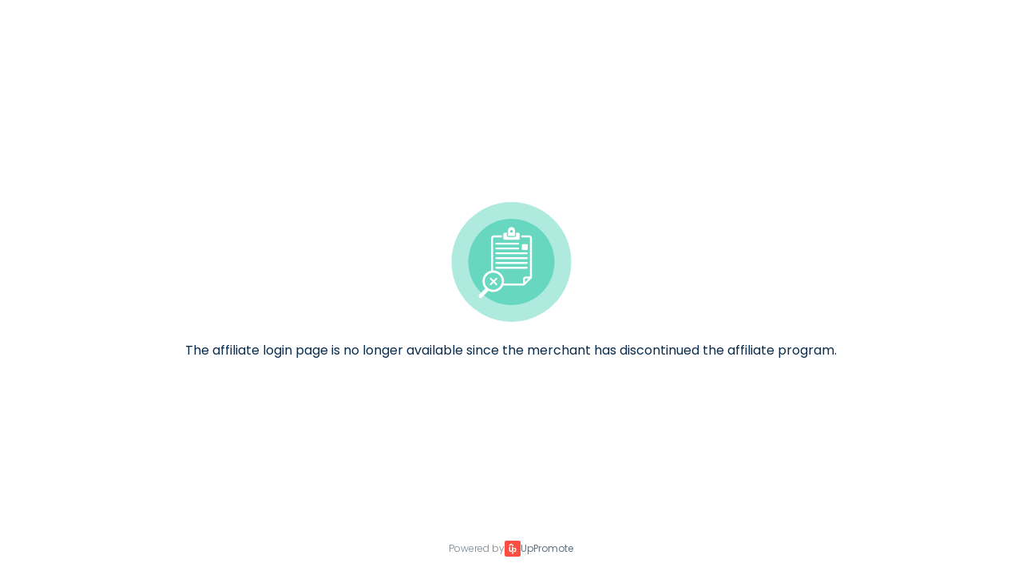

--- FILE ---
content_type: text/html; charset=UTF-8
request_url: https://af.secomapp.com/foreverfreshfoods/
body_size: 1431
content:
<!DOCTYPE html>
<html lang="en">

<head>
  <meta charset="utf-8">
  <meta http-equiv="X-UA-Compatible" content="IE=edge">
  <meta name="viewport" content="width=device-width, initial-scale=1">
  <!-- The above 3 meta tags *must* come first in the head; any other head content must come *after* these tags -->
  <meta name="robots" content="noindex">
<title>Affiliate Program Discontinued</title>
  

  <!-- Google font -->
  <link href="https://fonts.googleapis.com/css?family=Cabin:400,700" rel="stylesheet">
  <link href="https://fonts.googleapis.com/css?family=Montserrat:900" rel="stylesheet">
  <link href="https://fonts.googleapis.com/css2?family=Poppins:wght@100;200;300;400;500;600;700;800;900&display=swap" rel="stylesheet">

  
  <link rel="stylesheet" href="https://cdn.jsdelivr.net/npm/bootstrap@4.3.1/dist/css/bootstrap.min.css" integrity="sha384-ggOyR0iXCbMQv3Xipma34MD+dH/1fQ784/j6cY/iJTQUOhcWr7x9JvoRxT2MZw1T" crossorigin="anonymous">
  <!-- Custom stlylesheet -->
  <!-- <link type="text/css" rel="stylesheet" href="css/style.css" /> -->

  <!-- HTML5 shim and Respond.js for IE8 support of HTML5 elements and media queries -->
  <!-- WARNING: Respond.js doesn't work if you view the page via file:// -->
  <style type="text/css">
    * {
      -webkit-box-sizing: border-box;
              box-sizing: border-box;
    }

    body {
      padding: 0;
      margin: 0;
    }

    #notfound {
      position: relative;
      height: 100vh;
    }

    #notfound .notfound {
      position: absolute;
      left: 50%;
      top: 50%;
      -webkit-transform: translate(-50%, -50%);
          -ms-transform: translate(-50%, -50%);
              transform: translate(-50%, -50%);
    }

    .notfound {
      max-width: 520px;
      width: 100%;
      line-height: 1.4;
      text-align: center;
    }

    .notfound .notfound-404 {
      position: relative;
      height: 240px;
    }

    .notfound .notfound-404 h1 {
      font-family: 'Montserrat', sans-serif;
      position: absolute;
      left: 50%;
      top: 50%;
      -webkit-transform: translate(-50%, -50%);
          -ms-transform: translate(-50%, -50%);
              transform: translate(-50%, -50%);
      font-size: 252px;
      font-weight: 900;
      margin: 0px;
      color: #262626;
      text-transform: uppercase;
      letter-spacing: -40px;
      margin-left: -20px;
    }

    .notfound .notfound-404 h1>span {
      text-shadow: -8px 0px 0px #fff;
    }

    .notfound .notfound-404 h3 {
      font-family: 'Cabin', sans-serif;
      position: relative;
      font-size: 16px;
      font-weight: 700;
      text-transform: uppercase;
      color: #262626;
      margin: 0px;
      letter-spacing: 3px;
      padding-left: 6px;
    }

    .notfound h2 {
      font-family: 'Cabin', sans-serif;
      font-size: 20px;
      font-weight: 400;
      text-transform: uppercase;
      color: #000;
      margin-top: 0px;
      margin-bottom: 25px;
    }

    .btn{
      border-radius: 0.5rem;
    }

    #notfound-500{
      font-family: 'Poppins'; 
      color: #092C4C;
    }

    #notfound-500 h2{
      font-weight: bold;
    }

    .error-bg{
      width:100%; 
      height:100vh; 
      position: absolute;
    }

    .error-content{
      width:100%; 
      height:100vh; 
      position: absolute;
    }
    @media  only screen and (max-width: 767px) {
      .notfound .notfound-404 {
        height: 200px;
      }
      .notfound .notfound-404 h1 {
        font-size: 200px;
      }
    }

    @media  only screen and (max-width: 480px) {
      .notfound .notfound-404 {
        height: 162px;
      }
      .notfound .notfound-404 h1 {
        font-size: 162px;
        height: 150px;
        line-height: 162px;
      }
      .notfound h2 {
        font-size: 16px;
      }
    }

  </style>

</head>

<body>
  <div id="notfound-500">
    <div class="error-content d-flex justify-content-center">
        <div style="display: flex;flex-direction: column;justify-content: center;align-items: center;text-align: center;">
            <img src="https://cdn.uppromote.com/storage/uploads/icons/can't_find_it.svg" alt="" class="mb-4">
            <p>The affiliate login page is no longer available since the merchant has discontinued the affiliate program.</p>
        </div>

        <div translate="no" style="visibility: visible !important;display: block !important;position: fixed;bottom: 1%; font-size: 12px;" id="branding" class="branding mt-2">
            <p style="visibility: visible !important;display: flex !important;gap: .4rem; align-items: center; color: #607380 !important;">
                <span style="visibility: visible !important; display: block !important;font-weight: 300; color: #607380; opacity: 0.87" class="branding__powered-by">Powered by</span>
                <span>
                    <a rel="nofollow noopener" href="https://uppromote.com/?utm_source=reg-form&utm_medium=foreverfreshfoods&utm_campaign=branding" target="_blank">
                        <img style="visibility: visible !important;display: block !important;width: 20px;" src="https://d1639lhkj5l89m.cloudfront.net/img/logo-white.png" alt="UpPromote Affiliate Marketing" title="Up Promote Affiliate Marketing">
                    </a>
                </span>
                <span style="visibility: visible !important; display: block !important; font-weight: 400;" class="branding__powered-name"><a rel="nofollow noopener" href="https://uppromote.com/?utm_source=reg-form&utm_medium=footer&utm_campaign=branding" style="color: #607380 !important;" target="_blank">UpPromote</a></span>
            </p>
        </div>
    </div>
</div>
</body><!-- This templates was made by Colorlib (https://colorlib.com) -->

</html>
